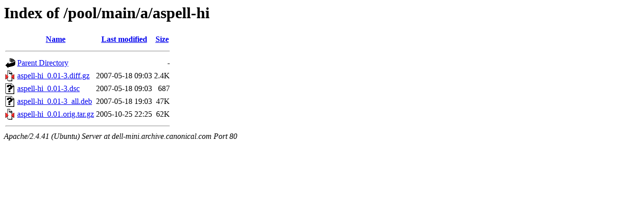

--- FILE ---
content_type: text/html;charset=UTF-8
request_url: http://dell-mini.archive.canonical.com/pool/main/a/aspell-hi/
body_size: 558
content:
<!DOCTYPE HTML PUBLIC "-//W3C//DTD HTML 3.2 Final//EN">
<html>
 <head>
  <title>Index of /pool/main/a/aspell-hi</title>
 </head>
 <body>
<h1>Index of /pool/main/a/aspell-hi</h1>
  <table>
   <tr><th valign="top"><img src="/icons/blank.gif" alt="[ICO]"></th><th><a href="?C=N;O=D">Name</a></th><th><a href="?C=M;O=A">Last modified</a></th><th><a href="?C=S;O=A">Size</a></th></tr>
   <tr><th colspan="4"><hr></th></tr>
<tr><td valign="top"><img src="/icons/back.gif" alt="[PARENTDIR]"></td><td><a href="/pool/main/a/">Parent Directory</a></td><td>&nbsp;</td><td align="right">  - </td></tr>
<tr><td valign="top"><img src="/icons/compressed.gif" alt="[   ]"></td><td><a href="aspell-hi_0.01-3.diff.gz">aspell-hi_0.01-3.diff.gz</a></td><td align="right">2007-05-18 09:03  </td><td align="right">2.4K</td></tr>
<tr><td valign="top"><img src="/icons/unknown.gif" alt="[   ]"></td><td><a href="aspell-hi_0.01-3.dsc">aspell-hi_0.01-3.dsc</a></td><td align="right">2007-05-18 09:03  </td><td align="right">687 </td></tr>
<tr><td valign="top"><img src="/icons/unknown.gif" alt="[   ]"></td><td><a href="aspell-hi_0.01-3_all.deb">aspell-hi_0.01-3_all.deb</a></td><td align="right">2007-05-18 19:03  </td><td align="right"> 47K</td></tr>
<tr><td valign="top"><img src="/icons/compressed.gif" alt="[   ]"></td><td><a href="aspell-hi_0.01.orig.tar.gz">aspell-hi_0.01.orig.tar.gz</a></td><td align="right">2005-10-25 22:25  </td><td align="right"> 62K</td></tr>
   <tr><th colspan="4"><hr></th></tr>
</table>
<address>Apache/2.4.41 (Ubuntu) Server at dell-mini.archive.canonical.com Port 80</address>
</body></html>
